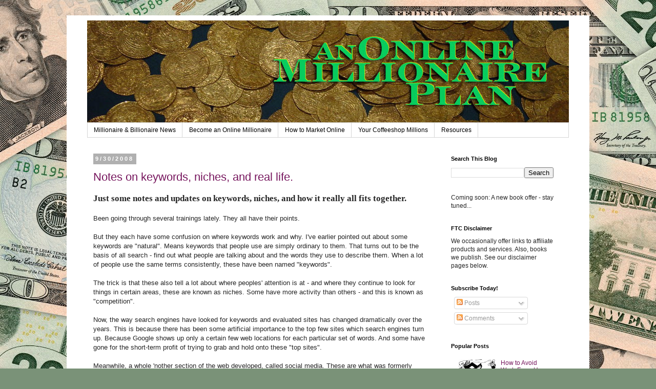

--- FILE ---
content_type: text/html; charset=UTF-8
request_url: https://blog.onlinemillionaireplan.com/2008/09/notes-on-keywords-niches-and-real-life.html
body_size: 20348
content:
<!DOCTYPE html>
<html class='v2' dir='ltr' lang='en'>
<head>
<link href='https://www.blogger.com/static/v1/widgets/335934321-css_bundle_v2.css' rel='stylesheet' type='text/css'/>
<meta content='width=1100' name='viewport'/>
<meta content='text/html; charset=UTF-8' http-equiv='Content-Type'/>
<meta content='blogger' name='generator'/>
<link href='https://blog.onlinemillionaireplan.com/favicon.ico' rel='icon' type='image/x-icon'/>
<link href='http://blog.onlinemillionaireplan.com/2008/09/notes-on-keywords-niches-and-real-life.html' rel='canonical'/>
<link rel="alternate" type="application/atom+xml" title="Become an Online Millionaire - Atom" href="https://blog.onlinemillionaireplan.com/feeds/posts/default" />
<link rel="alternate" type="application/rss+xml" title="Become an Online Millionaire - RSS" href="https://blog.onlinemillionaireplan.com/feeds/posts/default?alt=rss" />
<link rel="service.post" type="application/atom+xml" title="Become an Online Millionaire - Atom" href="https://www.blogger.com/feeds/533261534892827049/posts/default" />

<link rel="alternate" type="application/atom+xml" title="Become an Online Millionaire - Atom" href="https://blog.onlinemillionaireplan.com/feeds/2475529270822741694/comments/default" />
<!--Can't find substitution for tag [blog.ieCssRetrofitLinks]-->
<meta content='http://blog.onlinemillionaireplan.com/2008/09/notes-on-keywords-niches-and-real-life.html' property='og:url'/>
<meta content='Notes on keywords, niches, and real life.' property='og:title'/>
<meta content='How to earn extra income online by following your own purpose and helping others.' property='og:description'/>
<title>Become an Online Millionaire: Notes on keywords, niches, and real life.</title>
<style id='page-skin-1' type='text/css'><!--
/*
-----------------------------------------------
Blogger Template Style
Name:     Simple
Designer: Blogger
URL:      www.blogger.com
----------------------------------------------- */
/* Content
----------------------------------------------- */
body {
font: normal normal 12px 'Trebuchet MS', Trebuchet, Verdana, sans-serif;
color: #262626;
background: #7a9278 url(//themes.googleusercontent.com/image?id=1gpfxP2nJtSLbi1pGZBQbXIJk2RKaSqJJBB2VgXo5Mr0TKJU8zVWh9a0HdVouyWRIHRtB) repeat scroll top center /* Credit: jangeltun (http://www.istockphoto.com/googleimages.php?id=8126402&platform=blogger) */;
padding: 0 0 0 0;
}
html body .region-inner {
min-width: 0;
max-width: 100%;
width: auto;
}
h2 {
font-size: 22px;
}
a:link {
text-decoration:none;
color: #76155d;
}
a:visited {
text-decoration:none;
color: #727272;
}
a:hover {
text-decoration:underline;
color: #ff13ae;
}
.body-fauxcolumn-outer .fauxcolumn-inner {
background: transparent none repeat scroll top left;
_background-image: none;
}
.body-fauxcolumn-outer .cap-top {
position: absolute;
z-index: 1;
height: 400px;
width: 100%;
}
.body-fauxcolumn-outer .cap-top .cap-left {
width: 100%;
background: transparent none repeat-x scroll top left;
_background-image: none;
}
.content-outer {
-moz-box-shadow: 0 0 0 rgba(0, 0, 0, .15);
-webkit-box-shadow: 0 0 0 rgba(0, 0, 0, .15);
-goog-ms-box-shadow: 0 0 0 #333333;
box-shadow: 0 0 0 rgba(0, 0, 0, .15);
margin-bottom: 1px;
}
.content-inner {
padding: 10px 40px;
}
.content-inner {
background-color: #ffffff;
}
/* Header
----------------------------------------------- */
.header-outer {
background: transparent none repeat-x scroll 0 -400px;
_background-image: none;
}
.Header h1 {
font: normal normal 40px 'Trebuchet MS',Trebuchet,Verdana,sans-serif;
color: #000000;
text-shadow: 0 0 0 rgba(0, 0, 0, .2);
}
.Header h1 a {
color: #000000;
}
.Header .description {
font-size: 18px;
color: #000000;
}
.header-inner .Header .titlewrapper {
padding: 22px 0;
}
.header-inner .Header .descriptionwrapper {
padding: 0 0;
}
/* Tabs
----------------------------------------------- */
.tabs-inner .section:first-child {
border-top: 0 solid #d5d5d5;
}
.tabs-inner .section:first-child ul {
margin-top: -1px;
border-top: 1px solid #d5d5d5;
border-left: 1px solid #d5d5d5;
border-right: 1px solid #d5d5d5;
}
.tabs-inner .widget ul {
background: transparent none repeat-x scroll 0 -800px;
_background-image: none;
border-bottom: 1px solid #d5d5d5;
margin-top: 0;
margin-left: -30px;
margin-right: -30px;
}
.tabs-inner .widget li a {
display: inline-block;
padding: .6em 1em;
font: normal normal 12px 'Trebuchet MS', Trebuchet, Verdana, sans-serif;
color: #000000;
border-left: 1px solid #ffffff;
border-right: 1px solid #d5d5d5;
}
.tabs-inner .widget li:first-child a {
border-left: none;
}
.tabs-inner .widget li.selected a, .tabs-inner .widget li a:hover {
color: #000000;
background-color: #e7e7e7;
text-decoration: none;
}
/* Columns
----------------------------------------------- */
.main-outer {
border-top: 0 solid transparent;
}
.fauxcolumn-left-outer .fauxcolumn-inner {
border-right: 1px solid transparent;
}
.fauxcolumn-right-outer .fauxcolumn-inner {
border-left: 1px solid transparent;
}
/* Headings
----------------------------------------------- */
div.widget > h2,
div.widget h2.title {
margin: 0 0 1em 0;
font: normal bold 11px 'Trebuchet MS',Trebuchet,Verdana,sans-serif;
color: #000000;
}
/* Widgets
----------------------------------------------- */
.widget .zippy {
color: #898989;
text-shadow: 2px 2px 1px rgba(0, 0, 0, .1);
}
.widget .popular-posts ul {
list-style: none;
}
/* Posts
----------------------------------------------- */
h2.date-header {
font: normal bold 11px Arial, Tahoma, Helvetica, FreeSans, sans-serif;
}
.date-header span {
background-color: #b0b0b0;
color: #ffffff;
padding: 0.4em;
letter-spacing: 3px;
margin: inherit;
}
.main-inner {
padding-top: 35px;
padding-bottom: 65px;
}
.main-inner .column-center-inner {
padding: 0 0;
}
.main-inner .column-center-inner .section {
margin: 0 1em;
}
.post {
margin: 0 0 45px 0;
}
h3.post-title, .comments h4 {
font: normal normal 22px 'Trebuchet MS',Trebuchet,Verdana,sans-serif;
margin: .75em 0 0;
}
.post-body {
font-size: 110%;
line-height: 1.4;
position: relative;
}
.post-body img, .post-body .tr-caption-container, .Profile img, .Image img,
.BlogList .item-thumbnail img {
padding: 2px;
background: #ffffff;
border: 1px solid #e7e7e7;
-moz-box-shadow: 1px 1px 5px rgba(0, 0, 0, .1);
-webkit-box-shadow: 1px 1px 5px rgba(0, 0, 0, .1);
box-shadow: 1px 1px 5px rgba(0, 0, 0, .1);
}
.post-body img, .post-body .tr-caption-container {
padding: 5px;
}
.post-body .tr-caption-container {
color: #262626;
}
.post-body .tr-caption-container img {
padding: 0;
background: transparent;
border: none;
-moz-box-shadow: 0 0 0 rgba(0, 0, 0, .1);
-webkit-box-shadow: 0 0 0 rgba(0, 0, 0, .1);
box-shadow: 0 0 0 rgba(0, 0, 0, .1);
}
.post-header {
margin: 0 0 1.5em;
line-height: 1.6;
font-size: 90%;
}
.post-footer {
margin: 20px -2px 0;
padding: 5px 10px;
color: #262626;
background-color: #e7e7e7;
border-bottom: 1px solid #e7e7e7;
line-height: 1.6;
font-size: 90%;
}
#comments .comment-author {
padding-top: 1.5em;
border-top: 1px solid transparent;
background-position: 0 1.5em;
}
#comments .comment-author:first-child {
padding-top: 0;
border-top: none;
}
.avatar-image-container {
margin: .2em 0 0;
}
#comments .avatar-image-container img {
border: 1px solid #e7e7e7;
}
/* Comments
----------------------------------------------- */
.comments .comments-content .icon.blog-author {
background-repeat: no-repeat;
background-image: url([data-uri]);
}
.comments .comments-content .loadmore a {
border-top: 1px solid #898989;
border-bottom: 1px solid #898989;
}
.comments .comment-thread.inline-thread {
background-color: #e7e7e7;
}
.comments .continue {
border-top: 2px solid #898989;
}
/* Accents
---------------------------------------------- */
.section-columns td.columns-cell {
border-left: 1px solid transparent;
}
.blog-pager {
background: transparent url(//www.blogblog.com/1kt/simple/paging_dot.png) repeat-x scroll top center;
}
.blog-pager-older-link, .home-link,
.blog-pager-newer-link {
background-color: #ffffff;
padding: 5px;
}
.footer-outer {
border-top: 1px dashed #bbbbbb;
}
/* Mobile
----------------------------------------------- */
body.mobile  {
background-size: auto;
}
.mobile .body-fauxcolumn-outer {
background: transparent none repeat scroll top left;
}
.mobile .body-fauxcolumn-outer .cap-top {
background-size: 100% auto;
}
.mobile .content-outer {
-webkit-box-shadow: 0 0 3px rgba(0, 0, 0, .15);
box-shadow: 0 0 3px rgba(0, 0, 0, .15);
}
.mobile .tabs-inner .widget ul {
margin-left: 0;
margin-right: 0;
}
.mobile .post {
margin: 0;
}
.mobile .main-inner .column-center-inner .section {
margin: 0;
}
.mobile .date-header span {
padding: 0.1em 10px;
margin: 0 -10px;
}
.mobile h3.post-title {
margin: 0;
}
.mobile .blog-pager {
background: transparent none no-repeat scroll top center;
}
.mobile .footer-outer {
border-top: none;
}
.mobile .main-inner, .mobile .footer-inner {
background-color: #ffffff;
}
.mobile-index-contents {
color: #262626;
}
.mobile-link-button {
background-color: #76155d;
}
.mobile-link-button a:link, .mobile-link-button a:visited {
color: #ffffff;
}
.mobile .tabs-inner .section:first-child {
border-top: none;
}
.mobile .tabs-inner .PageList .widget-content {
background-color: #e7e7e7;
color: #000000;
border-top: 1px solid #d5d5d5;
border-bottom: 1px solid #d5d5d5;
}
.mobile .tabs-inner .PageList .widget-content .pagelist-arrow {
border-left: 1px solid #d5d5d5;
}

--></style>
<style id='template-skin-1' type='text/css'><!--
body {
min-width: 1020px;
}
.content-outer, .content-fauxcolumn-outer, .region-inner {
min-width: 1020px;
max-width: 1020px;
_width: 1020px;
}
.main-inner .columns {
padding-left: 0px;
padding-right: 260px;
}
.main-inner .fauxcolumn-center-outer {
left: 0px;
right: 260px;
/* IE6 does not respect left and right together */
_width: expression(this.parentNode.offsetWidth -
parseInt("0px") -
parseInt("260px") + 'px');
}
.main-inner .fauxcolumn-left-outer {
width: 0px;
}
.main-inner .fauxcolumn-right-outer {
width: 260px;
}
.main-inner .column-left-outer {
width: 0px;
right: 100%;
margin-left: -0px;
}
.main-inner .column-right-outer {
width: 260px;
margin-right: -260px;
}
#layout {
min-width: 0;
}
#layout .content-outer {
min-width: 0;
width: 800px;
}
#layout .region-inner {
min-width: 0;
width: auto;
}
body#layout div.add_widget {
padding: 8px;
}
body#layout div.add_widget a {
margin-left: 32px;
}
--></style>
<style>
    body {background-image:url(\/\/themes.googleusercontent.com\/image?id=1gpfxP2nJtSLbi1pGZBQbXIJk2RKaSqJJBB2VgXo5Mr0TKJU8zVWh9a0HdVouyWRIHRtB);}
    
@media (max-width: 200px) { body {background-image:url(\/\/themes.googleusercontent.com\/image?id=1gpfxP2nJtSLbi1pGZBQbXIJk2RKaSqJJBB2VgXo5Mr0TKJU8zVWh9a0HdVouyWRIHRtB&options=w200);}}
@media (max-width: 400px) and (min-width: 201px) { body {background-image:url(\/\/themes.googleusercontent.com\/image?id=1gpfxP2nJtSLbi1pGZBQbXIJk2RKaSqJJBB2VgXo5Mr0TKJU8zVWh9a0HdVouyWRIHRtB&options=w400);}}
@media (max-width: 800px) and (min-width: 401px) { body {background-image:url(\/\/themes.googleusercontent.com\/image?id=1gpfxP2nJtSLbi1pGZBQbXIJk2RKaSqJJBB2VgXo5Mr0TKJU8zVWh9a0HdVouyWRIHRtB&options=w800);}}
@media (max-width: 1200px) and (min-width: 801px) { body {background-image:url(\/\/themes.googleusercontent.com\/image?id=1gpfxP2nJtSLbi1pGZBQbXIJk2RKaSqJJBB2VgXo5Mr0TKJU8zVWh9a0HdVouyWRIHRtB&options=w1200);}}
/* Last tag covers anything over one higher than the previous max-size cap. */
@media (min-width: 1201px) { body {background-image:url(\/\/themes.googleusercontent.com\/image?id=1gpfxP2nJtSLbi1pGZBQbXIJk2RKaSqJJBB2VgXo5Mr0TKJU8zVWh9a0HdVouyWRIHRtB&options=w1600);}}
  </style>
<script type='text/javascript'>
        (function(i,s,o,g,r,a,m){i['GoogleAnalyticsObject']=r;i[r]=i[r]||function(){
        (i[r].q=i[r].q||[]).push(arguments)},i[r].l=1*new Date();a=s.createElement(o),
        m=s.getElementsByTagName(o)[0];a.async=1;a.src=g;m.parentNode.insertBefore(a,m)
        })(window,document,'script','https://www.google-analytics.com/analytics.js','ga');
        ga('create', 'UA-11155885-5', 'auto', 'blogger');
        ga('blogger.send', 'pageview');
      </script>
<link href='https://www.blogger.com/dyn-css/authorization.css?targetBlogID=533261534892827049&amp;zx=5d63ef2e-e259-4eb1-b694-a240dd71cca4' media='none' onload='if(media!=&#39;all&#39;)media=&#39;all&#39;' rel='stylesheet'/><noscript><link href='https://www.blogger.com/dyn-css/authorization.css?targetBlogID=533261534892827049&amp;zx=5d63ef2e-e259-4eb1-b694-a240dd71cca4' rel='stylesheet'/></noscript>
<meta name='google-adsense-platform-account' content='ca-host-pub-1556223355139109'/>
<meta name='google-adsense-platform-domain' content='blogspot.com'/>

</head>
<body class='loading variant-simplysimple'>
<div class='navbar no-items section' id='navbar' name='Navbar'>
</div>
<div class='body-fauxcolumns'>
<div class='fauxcolumn-outer body-fauxcolumn-outer'>
<div class='cap-top'>
<div class='cap-left'></div>
<div class='cap-right'></div>
</div>
<div class='fauxborder-left'>
<div class='fauxborder-right'></div>
<div class='fauxcolumn-inner'>
</div>
</div>
<div class='cap-bottom'>
<div class='cap-left'></div>
<div class='cap-right'></div>
</div>
</div>
</div>
<div class='content'>
<div class='content-fauxcolumns'>
<div class='fauxcolumn-outer content-fauxcolumn-outer'>
<div class='cap-top'>
<div class='cap-left'></div>
<div class='cap-right'></div>
</div>
<div class='fauxborder-left'>
<div class='fauxborder-right'></div>
<div class='fauxcolumn-inner'>
</div>
</div>
<div class='cap-bottom'>
<div class='cap-left'></div>
<div class='cap-right'></div>
</div>
</div>
</div>
<div class='content-outer'>
<div class='content-cap-top cap-top'>
<div class='cap-left'></div>
<div class='cap-right'></div>
</div>
<div class='fauxborder-left content-fauxborder-left'>
<div class='fauxborder-right content-fauxborder-right'></div>
<div class='content-inner'>
<header>
<div class='header-outer'>
<div class='header-cap-top cap-top'>
<div class='cap-left'></div>
<div class='cap-right'></div>
</div>
<div class='fauxborder-left header-fauxborder-left'>
<div class='fauxborder-right header-fauxborder-right'></div>
<div class='region-inner header-inner'>
<div class='header section' id='header' name='Header'><div class='widget Header' data-version='1' id='Header1'>
<div id='header-inner'>
<a href='https://blog.onlinemillionaireplan.com/' style='display: block'>
<img alt="Become an Online Millionaire" height="200px; " id="Header1_headerimg" src="https://lh3.googleusercontent.com/blogger_img_proxy/AEn0k_uCD4xf7t9Nw-fXKFGdumHONVDy7qVqjEufZttLxdrSBfh2oo_U6xDk9G-E_pG17ivEQ22kKABONjKUwBg7Pp29Rrm8jbRCfYH67KkTC-Og1m9KiL-OB9Koxl-tos7VRjbonGXm4e-3NZ9QoXQ6PJfs=s0-d" style="display: block" width="940px; ">
</a>
</div>
</div></div>
</div>
</div>
<div class='header-cap-bottom cap-bottom'>
<div class='cap-left'></div>
<div class='cap-right'></div>
</div>
</div>
</header>
<div class='tabs-outer'>
<div class='tabs-cap-top cap-top'>
<div class='cap-left'></div>
<div class='cap-right'></div>
</div>
<div class='fauxborder-left tabs-fauxborder-left'>
<div class='fauxborder-right tabs-fauxborder-right'></div>
<div class='region-inner tabs-inner'>
<div class='tabs section' id='crosscol' name='Cross-Column'><div class='widget LinkList' data-version='1' id='LinkList1'>
<div class='widget-content'>
<ul>
<li><a href='http://howtobeabillionairenews.onlinemillionaireplan.com/'>Millionaire & Billionaire News</a></li>
<li><a href='http://onlinesecretsreview.onlinemillionaireplan.com/'>Become an Online Millionaire</a></li>
<li><a href='http://onlinesecretsreview.onlinemillionaireplan.com/'>How to Market Online</a></li>
<li><a href='http://coffeeshopmillionaire.onlinemillionaireplan.com/'>Your Coffeeshop Millions</a></li>
<li><a href='http://onlinesecretsreview.onlinemillionaireplan.com/p/books-courses-and-material.html'>Resources</a></li>
</ul>
<div class='clear'></div>
</div>
</div></div>
<div class='tabs no-items section' id='crosscol-overflow' name='Cross-Column 2'></div>
</div>
</div>
<div class='tabs-cap-bottom cap-bottom'>
<div class='cap-left'></div>
<div class='cap-right'></div>
</div>
</div>
<div class='main-outer'>
<div class='main-cap-top cap-top'>
<div class='cap-left'></div>
<div class='cap-right'></div>
</div>
<div class='fauxborder-left main-fauxborder-left'>
<div class='fauxborder-right main-fauxborder-right'></div>
<div class='region-inner main-inner'>
<div class='columns fauxcolumns'>
<div class='fauxcolumn-outer fauxcolumn-center-outer'>
<div class='cap-top'>
<div class='cap-left'></div>
<div class='cap-right'></div>
</div>
<div class='fauxborder-left'>
<div class='fauxborder-right'></div>
<div class='fauxcolumn-inner'>
</div>
</div>
<div class='cap-bottom'>
<div class='cap-left'></div>
<div class='cap-right'></div>
</div>
</div>
<div class='fauxcolumn-outer fauxcolumn-left-outer'>
<div class='cap-top'>
<div class='cap-left'></div>
<div class='cap-right'></div>
</div>
<div class='fauxborder-left'>
<div class='fauxborder-right'></div>
<div class='fauxcolumn-inner'>
</div>
</div>
<div class='cap-bottom'>
<div class='cap-left'></div>
<div class='cap-right'></div>
</div>
</div>
<div class='fauxcolumn-outer fauxcolumn-right-outer'>
<div class='cap-top'>
<div class='cap-left'></div>
<div class='cap-right'></div>
</div>
<div class='fauxborder-left'>
<div class='fauxborder-right'></div>
<div class='fauxcolumn-inner'>
</div>
</div>
<div class='cap-bottom'>
<div class='cap-left'></div>
<div class='cap-right'></div>
</div>
</div>
<!-- corrects IE6 width calculation -->
<div class='columns-inner'>
<div class='column-center-outer'>
<div class='column-center-inner'>
<div class='main section' id='main' name='Main'><div class='widget Blog' data-version='1' id='Blog1'>
<div class='blog-posts hfeed'>

          <div class="date-outer">
        
<h2 class='date-header'><span>9/30/2008</span></h2>

          <div class="date-posts">
        
<div class='post-outer'>
<div class='post hentry uncustomized-post-template' itemprop='blogPost' itemscope='itemscope' itemtype='http://schema.org/BlogPosting'>
<meta content='533261534892827049' itemprop='blogId'/>
<meta content='2475529270822741694' itemprop='postId'/>
<a name='2475529270822741694'></a>
<h3 class='post-title entry-title' itemprop='name'>
<a href='http://onlinemillionaireplan.com'>Notes on keywords, niches, and real life.</a>
</h3>
<div class='post-header'>
<div class='post-header-line-1'></div>
</div>
<div class='post-body entry-content' id='post-body-2475529270822741694' itemprop='description articleBody'>
<span style="font-size:130%;"><span style="font-weight: bold;font-family:verdana;" >Just some notes and updates on keywords, niches, and how it really all fits together.</span></span><br /><br />Been going through several trainings lately. They all have their points.<br /><br />But they each have some confusion on where keywords work and why. I've earlier pointed out about some keywords are "natural". Means keywords that people use are simply ordinary to them. That turns out to be the basis of all search - find out what people are talking about and the words they use to describe them. When a lot of people use the same terms consistently, these have been named "keywords".<br /><br />The trick is that these also tell a lot about where peoples' attention is at - and where they continue to look for things in certain areas, these are known as niches. Some have more activity than others - and this is known as "competition".<br /><br />Now, the way search engines have looked for keywords and evaluated sites has changed dramatically over the years. This is because there has been some artificial importance to the top few sites which search engines turn up. Because Google shows up only a certain few web locations for each particular set of words. And some have gone for the short-term profit of trying to grab and hold onto these "top sites".<br /><br />Meanwhile, a whole 'nother section of the web developed, called social media. These are what was formerly known as "communities" and they still are - it's just that social aspects have been high-lighted with new technology and people have de-centralized and more loosely-connected themselves.<br /><br />While search engines have always simply tried to group and serve up what is really important to the Internet - they are now looking to the social media to point their way. This is seemingly a very good rating system which is almost impossible to spam - so you get routinely great content. So these are now what the search engines serve up as tops.<br /><br />This comes back to keywords, because - again - real keyword use is natural and organic to the traffic that uses them.<br /><br />Now, where this goes off the rails is people thinking that keywords and niches are the same things. True, niches have words and a keyword phrase might also be a niche.<br /><br />But there are differences - niches really can't be "dominated". They are constantly moving targets. (I really dislike that word - almost as bad a "manifesto" - they both have some negative emotive content...)<br /><br />Ok, so you can hit that moving target here and there, but you can't ride it like a bull, even for 8 seconds. It just moves too fast.<br /><br />Buuut - you can keep pages in top search engine positions for "long-tail" keywords. Those are like Chris Anderson's "Long Tail" of marketing - where very precise mini-niches have almost vertical markets and change very little.<br /><br />Jack Humphrey has built most of his work on this exact point - becoming an authority in these niches and then monetizing from that vantage.<br /><br />You essentially create a volume of work which is all great content and develop trust with all these niche denizens. And they start looking to you as a dependable resource and trust your data. As you do, they will also click through on what you offer. And that's where you get your funding - because you either then provide them good content or get paid a commission for having a link on your site where people who trust you will click through and by their products.<br /><br />OK?<br /><br />Now, here is the simple point that people get waaay wrong: Niches aren't keywords.  No, duh?<br /><br />Niches have lots of competing pages for the same basic terms. Because a lot of people are talking about the same stuff and search engines have difficulty discerning which one is more important than others. Search engines are basically linear.<br /><br />In social media, you don't have that problem, because all your content is referred by your "friends" (people you trust as authorities) and you don't really have to search for much. And meanwhile, most of these social media sites  acquire some sort of search capacity as they grow. Primitive search, but it's useful.<br /><br />But search engines are necessary part of life right now. They allow you to bridge between niches. You can keep track of related niches this way - or find out about something which is of interest to you, but isn't perhaps all that popular in the niches you are interested in.<br /><br />So - in marketing (working at getting paid for offering solutions to people you don't particularly know) we want some tools to enable us to get our pages up on search engines and keep your pages up in the prime categories and so people can find your stuff - and then pay you for your work.<br /><br /><span style="font-weight: bold;font-family:verdana;" >All long-tail keywords aren't the same.<br /><br /></span>Niches are high volume traffic. Plenty of demand, plenty of supply.<br /><br />Long-tail niches have much less demand, much more focused supply.<br /><span style="font-weight: bold;font-family:verdana;" ></span><br />What you are after is to optimize your pages for the search engines - so that they will see your pages and say they are important.<br /><br />Right now (and things are constantly changing) all you need are<br /><ol><li>you keyword phrase in your page title</li><li>your keyword phrase in your headings</li><li>that keyword phrase in your incoming links</li><li>and the data on your page defines what you are talking about - your topic theme. (If you want more data on this last, look up LSI - Latent Semantic Indexing)<br /></li></ol>Other than that, you want fresh original content - which the social media discover and talk about. (I could go on at length about inspiration and how to improve on this - but see my other sites and blogs for this, as least for now...)<br /><br />Here's the main point I wanted to talk to you about today:<br /><br />How do you figure out what keywords to use to put in those headers and so forth?<br /><br />You can't go by any "magic number" per se. There isn't a certain number which is big enough to go after, or competition which is small enough.<br /><br />You can look in Google for certain keywords and find how many pages have that keyword phrase (put the entire phrase in "quotes") compared to how many pages have all those words  - or most of them - on that page somewhere.  This gives you a rough idea of your <span style="font-style: italic;">actual</span> competition, different as the wheat from the chaff that surrounds it while it grows. You are harvesting here.<br /><br />And if you have those four points in above, this will usually do the trick.<br /><br />But what about those main niches - you'd think there would be more marketing possible when there are a lot more traffic?!<br /><br />True enough. The trick is in what we've already covered: lots of disoriented traffic. Search engines have a hard time with their millions of pages in serving up the right ones.<br /><br />Here's two tools you can use:<br /><br />1. Go small first, and then build your foundation so that you can reach the sky. And it's about that much work as well. Grab a sub-niche by providing good content and optimizing it for search engines (called SEO, btw). Then grab the niche next to that. [Ex: border collie training videos, miniature collie training videos, miniature collie training DVDs, border collie training DVDs, etc.]<br /><br />That's going to take some regular work, but practically, it is one of the best ways to start.<br /><br />2. Find areas where there is high demand, low supply. One author (<span style=";font-family:Arial,Helvetica,sans-serif;font-size:100%;"  ><span style="font-family:georgia;">Sumantra Roy - </span></span><span style=";font-family:Arial;font-size:100%;"  ><a href="http://www.1stsearchranking.com/?5179" style="color: blue; text-decoration: underline;">http://www.1stSearchRanking.com</a></span>) figured out a formula for comparing the numbers of requests for data against the number of actual pages across different search engines (they all use different algorithms and get different numbers of pages for the same terms). He called this "KEI" or Keyword Efficiency Index (or something like that - I'm writing faster than I can research right now...)<br /><br />Some paid services such as Wordtracker are built specifically on this one feature - although they've expanded their offerings as they've been successful.<br /><br />And this was what through me off this area for a long time, since I didn't know that a person could "roll your own" KEI. You can do this if you get a tool which  will tell you the amount searches and the amount of pages on various search engines. One tool I found to do this is called "Niche Keyword Buzz". (And this company makes a lot of other free and useful little tools as well...)<br /><br />This tool actually uses the free Wordtracker keyword service and gets the words you are interested in, then goes to Google, Yahoo, and MSN to tell you what the competition is.<br /><br />You probably already know about Google's Adword KeywordExternalTool - which can give you a set of words which are related to the words you are searching for.  And you can save that list of words as a text list.<br /><br />Take that keyword list and plug it into Niche Keyword Buzz (or similar tool) and then run the results. Now, export this to a CSV and open it in OpenOffice (or Excel) and then add a column which does the calculations I laid out above.<br /><br />Once you get the results (you may need to multiply that result by 1000 to get it out of decimal-land), then you can see that certain of these long-tail keywords have high demand, but relatively few pages. (Obviously, this needs some work - and your mileage may vary...)<br /><br />But that's the point. You spend your time on niches that have a lot of traffic, but are under-served. You don't spend hours on content that gets buried by the search engines - or nobody is looking for.  That is your main key to success in this area.  Figure out your own KEI or hire WordTracker to do it for you. And there are other services out there.<br /><br />And there you have it - my two cents. I'll keep working on this as I can and let you know, but I haven't posted here for awhile and thought you deserved it. ;)<br /><br />- - - -<br />update (some hours later)<br /><br />Above tool isn't heavy duty. It times out and has connection errors if you push it too hard. Nice start, though.<br /><br />And found this definition for KEI:<br /><span style="color: rgb(1, 108, 40);"><span style="color: rgb(1, 108, 40);"><span style="color: rgb(205, 44, 0);"><span style="color: rgb(22, 2, 99);"><span style="color: rgb(22, 2, 99);"><span style="color: rgb(1, 108, 40);"><span style="color: rgb(1, 108, 40);"><span style="color: rgb(1, 108, 40);"><span style="color: rgb(1, 108, 40);">The Keyword Effectiveness Index (KEI) is the square of the popularity of a keyword multiplied by 1000 and divided by the number of sites which appear in search engines for that keyword. It is invented to measure which keywords are worth optimizing your site for and used by Search Engine Optimizers (SEO). The higher the KEI, better the keyword.<br /><span style="color: rgb(1, 108, 40);">In this case we took the Overture popularity count of a keyword and the number of sites which appear in Google for that keyword. Other counts and other search engines will give another outcome.<br /></span></span></span></span></span></span></span></span></span></span><br />Note that Overture isn't even able to be accessed these days (and was nearly a couple years out of date), so the above tool on that site returns nothing every time. WordTracker and others have developed workarounds.<br /><br />Wish I could have one site with all this data, rather than having to scrape it...<br /><br />- - - -<br /><br />Further, a discussion about using WordTracker from <a href="http://www.buildwebsite4u.com/building/keywords.shtml">http://www.buildwebsite4u.com/building/keywords.shtml</a><br /><span style="font-style: italic;">"Write down the most profitable keywords (KEI > 10) along with their attributes, click the link at the bottom of the page to try again, clear the basket and type in your next keyword. You may repeat it as many times as you need to analyze all related keywords. </span> <p style="font-style: italic;"><b>Note:</b> </p><ul style="font-style: italic;"><li>WordTracker assigns high KEI to words with low <b>Count</b> and very low (or zero) <b>Competing</b>. Don't target these keywords. What good would it do for you to rank high for these words if no one ever searches for them? Select words with high <b>Count</b> (not less than 100)."</li></ul>- - - -<br />And a discussion of <a href="http://tinyurl.com/4j2nub">KEI and its pitfalls is here</a>.<br /><br />- - - -<br />Found a free (47Mb download) tool called Rank Checker, which seems like it's set to do the job I need (and then some). Still evaluating - get it at <a href="http://www.link-assistant.com/">http://www.link-assistant.com</a><br /><br /><span style="font-weight: bold;font-family:verdana;" >Now a point I may not have made clear in the above:</span><br /><br />You are looking for <span style="font-weight: bold;">popular phrases</span>. Simply. But you don't start and end with good KEI keywords. It's probably more the start of what you do, then more research, and then the end of that research.<br /><br />You want to get a smart niche where there is high demand, low supply. But then you check into that niche fully to make sure you can generate content for it and that you can actually monetize it and get something from it. Lots of traffic, but no buyers - well, that's a poorly-run non-profit site that can't even keep itself afloat.<br /><br />Once you know your niche is something that you're interested in, something you can generate tons of content for, and an area which has buyers and does exchange money - at that point you can then start finding the keywords you need to use to generate that content.<br /><br />Now, here's the interesting point: as you set up these keywords, and optimize each page, you'll find yourself ranking for other keywords that you didn't even particularly target. Remember that "in quotes" tool above? That tells you what your actual competition is. But as search engines aren't all that specific, they are also awarding you top spots for keywords you didn't really target. So, as long as you keep optimizing your pages you will actually take on the competition in areas you weren't even targeting.<br /><br />Like "dog training". Too much competition. But - you can make lots of contents for "training chiuhuahua dogs", "training boxer dogs", "training collie dogs", etc. As you keep building up all these sets of pages, videos, and podcasts for longer-tail keyword phrases, you site actually moves you up the rankings on "dog training" and also "dog" and "training".<br /><br />Nice to know.<br /><br />- - - -<br />Update: 1/10<br />This from adyacker.com:<br /><blockquote>Try to choose words with a KEI score above 3 whenever possible, and also make sure that term has a decent amount of daily searches. Even if the term only has 400 daily searches, you&#8217;ll be able to drive much more traffic with a KEI score of 3, than a phrase with 1000 searches and a KEI score of .18.<br /></blockquote>Now I took another version of the "Buzz" tool above (called Matt's Free Keyword Tool) and used it to query wordtracker and get the data. It got down to about 88 keywords out of 100 before it "lost connection" (meaning that tool was done for the day as Google and the other SE's had called it quits for that logon - so I can run this once every 24 hours?).<br /><br />I cut out all the data which was missing slots (like nothing from Google, for ex.) and save the data to CSV format.<br /><br />Opening this up in Open Office, I then entered the KEI formula above into an empty column and got some fascinating results. You just don't see this stuff by looking casually at the numbers of competition and searches. And you can't get this data unless you have a program which will query the searches and match them up with the competition - and then you can calculate their actual worth.<br /><br />My problem was being stuck in a keyword "Self Help" which I knew to have lots of traffic. But variations of this didn't get me anywhere, since most programs only give you another word tacked on. The KEI of these variations got me nowhere. Now, when I started using various synonyms for the benefits people got out of self help, I started getting amazing results.<br /><br />Look up health, success, wealth, happiness, achievement - just for starters. Lots of traffic, tons of long-tail niches, many with decent daily searches, but few competing pages.<br /><br />I took success for one such search through the "Buzz/Matt's" tool and got 33 usable high-traffic (30 or better daily hits) and a KEI over 3.  Some were fairly tight niches, where off-hand I could only write maybe one article without some research - but when I see that "key success factors for hotel web sites" has 119 searches daily and a KEI of over 54,000 - you know I could set some time aside for that!<br /><br />Now, I'd then take these hot KEI-proven keywords and then run them in some sort of competition checker, or just look them up on Google and use my SEO Firefox plug-in to see the data right off. (all in title, all in link, etc.) And I could then study up these guys to see what they are talking about and how they are presenting themselves to see how I would set up my pages and presentation to out-create them.<br /><br />Social media just with those keywords would take over top spots, but I'd also then set the back up pages so that there is something for them to post to.<br /><br />Previously, I said to make mini-webs and have your social media posts point to them. Here's the new "social media full court press":<br /><ol><li>Write articles - six versions of the same thing - with the same keywords. Post the best one to your blog and the others to the top 5 article directories.<br /></li><li>Podcast the best version and post it to archive.org</li><li>Create a powerpoint and post to Slideshare.com</li><li>Link the podcast to the powerpoint and create a slidecast on Slideshare.com</li><li>Create a video from this same data and submit it via TubeMogul.com</li><li>Create a Squidoo lens when these articles go live and link everything through that lens.</li><li>Social post everything through OnlyWire as you create it (don't try to post all of these the same day - you could get your account pulled for spamming.)</li><li>Everything points to your original blog post - but now create a mini-blog summary and put it on Blogger and/or other free blog.</li><li>Update your original blog post with links to this other data.</li></ol>And sure, this is a lot of work. But you are getting most of the above-the-fold positions in Google. So you should also be able to monetize this traffic meanwhile.<br /><br />Now, back to Campbell, who got me started on this (and I only put it aside until I solved a non-Wordtracker solution, as outlined above) - he said to then find an affiliate product which you can sell which matches those keywords. So you then create the sales page first and all this promo would run straight to that sales page - if you are only doing "bum marketing".<br /><br />But... his later stuff says to have this sales page simply linked to your blog page - in a key position so people can find it easily. (Top left...) And meanwhile, create an autoresponder series which supports this keyword and also a giveaway (ethical bribe) so people will opt in for your data.<br /><br />That's the long and short way of monetizing right off the bat. And since we are in this to survive, you have to have some sort of way to monetize as you go. Every link on a page needs to monetize in some fashion - either as a (cloaked) affiliate link or to a direct product you sell. (Or simply have a donate page.)<br /><br />Putting these links on a blog page builds your trust with them until they are willing to clickthrough on one of your links (or simply give you money in appreciation).<br /><br />- - - -<br /><br /><span style="font-weight: bold;">Now, let's review our keyword data:</span><br /><br /><ol><li>Paid route is through WordTracker to find popular keywords which have low competition.</li><li>You want niches which  have decent traffic and but are poorly served, or the pages which do serve them are poorly optimized (most are). KEY POINT and PURPOSE.<br /></li><li>Unpaid route is getting a tool like Rank Tracker to find your keywords and do the KEI on them. Alternates are the "Buzz/Matt's" tools above, and then doing your own KEI through a spreadsheet (if you have lots of time spread over short periods daily). (But I would recommend you download one of these and try out what I just outlined above to get your hands really dirty in what makes KEI so important.)</li><li>Get your niches and then do your full research on these to see what the supply has been offering and how you can create better stuff.</li><li>Find some products you can sell to that niche.</li><li>Pick the most likely niche and start marketing to it via social media submissions (this assumes you have a WordPress or similar blog on your own site - so they can arrive there).</li><li>Set up your backend to be able to deliver to this traffic as it starts converting. </li><li>Meanwhile, keep promoting to that niche until you have several blog posts and lots of videos, etc. about that particular keyword phrase - essentially when you've taken the bulk of the top search engine spots. </li><li>Then take your next niche keyword phrase - which is another variation of the shorter niche keyword phrase you want to really want to take over.</li><li>As you start controlling more and more of these longer phrases, you will start showing up for the shorter phrase.</li></ol>That 10 point step (although the research phase is many steps all in itself) really summarizes and boils down the data I've been studying from this over-paid and free training I've been taking lately.<br /><br />One more lesson tomorrow and then I'm done with all this and straight onto real work.<br /><br />Once I do get thoroughly on the way to my Online Millions, then I'll let you take <span style="font-style: italic;">my</span> course.<br /><br />- - - -<br />Update: 10/2/08<br /><br />Cute trick with that KEI tool - Rank Tracker. Unless you buy their pro version ($98) you can't save your work. And you can't copy/paste the results. So you're going to have to hand copy your data. And start over every time. Cute. Wish I had a thumbs down right now... But the program is great otherwise (and it's Java-inherent slowness).
<div style='clear: both;'></div>
</div>
<div class='post-footer'>
<div class='post-footer-line post-footer-line-1'>
<span class='post-author vcard'>
Posted by
<span class='fn' itemprop='author' itemscope='itemscope' itemtype='http://schema.org/Person'>
<meta content='https://www.blogger.com/profile/16109419616754661835' itemprop='url'/>
<a class='g-profile' href='https://www.blogger.com/profile/16109419616754661835' rel='author' title='author profile'>
<span itemprop='name'>robertworstell</span>
</a>
</span>
</span>
<span class='post-timestamp'>
at
<meta content='http://blog.onlinemillionaireplan.com/2008/09/notes-on-keywords-niches-and-real-life.html' itemprop='url'/>
<a class='timestamp-link' href='https://blog.onlinemillionaireplan.com/2008/09/notes-on-keywords-niches-and-real-life.html' rel='bookmark' title='permanent link'><abbr class='published' itemprop='datePublished' title='2008-09-30T20:54:00-05:00'>8:54&#8239;PM</abbr></a>
</span>
<span class='post-comment-link'>
</span>
<span class='post-icons'>
<span class='item-action'>
<a href='https://www.blogger.com/email-post/533261534892827049/2475529270822741694' title='Email Post'>
<img alt='' class='icon-action' height='13' src='https://resources.blogblog.com/img/icon18_email.gif' width='18'/>
</a>
</span>
<span class='item-control blog-admin pid-1602439504'>
<a href='https://www.blogger.com/post-edit.g?blogID=533261534892827049&postID=2475529270822741694&from=pencil' title='Edit Post'>
<img alt='' class='icon-action' height='18' src='https://resources.blogblog.com/img/icon18_edit_allbkg.gif' width='18'/>
</a>
</span>
</span>
<div class='post-share-buttons goog-inline-block'>
<a class='goog-inline-block share-button sb-email' href='https://www.blogger.com/share-post.g?blogID=533261534892827049&postID=2475529270822741694&target=email' target='_blank' title='Email This'><span class='share-button-link-text'>Email This</span></a><a class='goog-inline-block share-button sb-blog' href='https://www.blogger.com/share-post.g?blogID=533261534892827049&postID=2475529270822741694&target=blog' onclick='window.open(this.href, "_blank", "height=270,width=475"); return false;' target='_blank' title='BlogThis!'><span class='share-button-link-text'>BlogThis!</span></a><a class='goog-inline-block share-button sb-twitter' href='https://www.blogger.com/share-post.g?blogID=533261534892827049&postID=2475529270822741694&target=twitter' target='_blank' title='Share to X'><span class='share-button-link-text'>Share to X</span></a><a class='goog-inline-block share-button sb-facebook' href='https://www.blogger.com/share-post.g?blogID=533261534892827049&postID=2475529270822741694&target=facebook' onclick='window.open(this.href, "_blank", "height=430,width=640"); return false;' target='_blank' title='Share to Facebook'><span class='share-button-link-text'>Share to Facebook</span></a><a class='goog-inline-block share-button sb-pinterest' href='https://www.blogger.com/share-post.g?blogID=533261534892827049&postID=2475529270822741694&target=pinterest' target='_blank' title='Share to Pinterest'><span class='share-button-link-text'>Share to Pinterest</span></a>
</div>
</div>
<div class='post-footer-line post-footer-line-2'>
<span class='post-labels'>
Labels:
<a href='https://blog.onlinemillionaireplan.com/search/label/keyword%20optimization' rel='tag'>keyword optimization</a>,
<a href='https://blog.onlinemillionaireplan.com/search/label/SEO' rel='tag'>SEO</a>,
<a href='https://blog.onlinemillionaireplan.com/search/label/social%20media' rel='tag'>social media</a>
</span>
</div>
<div class='post-footer-line post-footer-line-3'>
<span class='post-location'>
</span>
</div>
</div>
</div>
<div class='comments' id='comments'>
<a name='comments'></a>
<h4>No comments:</h4>
<div id='Blog1_comments-block-wrapper'>
<dl class='avatar-comment-indent' id='comments-block'>
</dl>
</div>
<p class='comment-footer'>
<a href='https://www.blogger.com/comment/fullpage/post/533261534892827049/2475529270822741694' onclick=''>Post a Comment</a>
</p>
</div>
</div>

        </div></div>
      
</div>
<div class='blog-pager' id='blog-pager'>
<span id='blog-pager-newer-link'>
<a class='blog-pager-newer-link' href='https://blog.onlinemillionaireplan.com/2010/02/where-you-can-go-for-latest-hot-news.html' id='Blog1_blog-pager-newer-link' title='Newer Post'>Newer Post</a>
</span>
<span id='blog-pager-older-link'>
<a class='blog-pager-older-link' href='https://blog.onlinemillionaireplan.com/2008/05/new-ideas-about-dip-in-middle-of-your.html' id='Blog1_blog-pager-older-link' title='Older Post'>Older Post</a>
</span>
<a class='home-link' href='https://blog.onlinemillionaireplan.com/'>Home</a>
</div>
<div class='clear'></div>
<div class='post-feeds'>
<div class='feed-links'>
Subscribe to:
<a class='feed-link' href='https://blog.onlinemillionaireplan.com/feeds/2475529270822741694/comments/default' target='_blank' type='application/atom+xml'>Post Comments (Atom)</a>
</div>
</div>
</div></div>
</div>
</div>
<div class='column-left-outer'>
<div class='column-left-inner'>
<aside>
</aside>
</div>
</div>
<div class='column-right-outer'>
<div class='column-right-inner'>
<aside>
<div class='sidebar section' id='sidebar-right-1'><div class='widget BlogSearch' data-version='1' id='BlogSearch1'>
<h2 class='title'>Search This Blog</h2>
<div class='widget-content'>
<div id='BlogSearch1_form'>
<form action='https://blog.onlinemillionaireplan.com/search' class='gsc-search-box' target='_top'>
<table cellpadding='0' cellspacing='0' class='gsc-search-box'>
<tbody>
<tr>
<td class='gsc-input'>
<input autocomplete='off' class='gsc-input' name='q' size='10' title='search' type='text' value=''/>
</td>
<td class='gsc-search-button'>
<input class='gsc-search-button' title='search' type='submit' value='Search'/>
</td>
</tr>
</tbody>
</table>
</form>
</div>
</div>
<div class='clear'></div>
</div><div class='widget HTML' data-version='1' id='HTML1'>
<div class='widget-content'>
Coming soon: A new book offer - stay tuned...
</div>
<div class='clear'></div>
</div><div class='widget HTML' data-version='1' id='HTML2'>
<h2 class='title'>FTC Disclaimer</h2>
<div class='widget-content'>
We occasionally offer links to affiliate products and services. Also, books we publish. See our disclaimer pages below.
</div>
<div class='clear'></div>
</div><div class='widget Subscribe' data-version='1' id='Subscribe1'>
<div style='white-space:nowrap'>
<h2 class='title'>Subscribe Today!</h2>
<div class='widget-content'>
<div class='subscribe-wrapper subscribe-type-POST'>
<div class='subscribe expanded subscribe-type-POST' id='SW_READER_LIST_Subscribe1POST' style='display:none;'>
<div class='top'>
<span class='inner' onclick='return(_SW_toggleReaderList(event, "Subscribe1POST"));'>
<img class='subscribe-dropdown-arrow' src='https://resources.blogblog.com/img/widgets/arrow_dropdown.gif'/>
<img align='absmiddle' alt='' border='0' class='feed-icon' src='https://resources.blogblog.com/img/icon_feed12.png'/>
Posts
</span>
<div class='feed-reader-links'>
<a class='feed-reader-link' href='https://www.netvibes.com/subscribe.php?url=https%3A%2F%2Fblog.onlinemillionaireplan.com%2Ffeeds%2Fposts%2Fdefault' target='_blank'>
<img src='https://resources.blogblog.com/img/widgets/subscribe-netvibes.png'/>
</a>
<a class='feed-reader-link' href='https://add.my.yahoo.com/content?url=https%3A%2F%2Fblog.onlinemillionaireplan.com%2Ffeeds%2Fposts%2Fdefault' target='_blank'>
<img src='https://resources.blogblog.com/img/widgets/subscribe-yahoo.png'/>
</a>
<a class='feed-reader-link' href='https://blog.onlinemillionaireplan.com/feeds/posts/default' target='_blank'>
<img align='absmiddle' class='feed-icon' src='https://resources.blogblog.com/img/icon_feed12.png'/>
                  Atom
                </a>
</div>
</div>
<div class='bottom'></div>
</div>
<div class='subscribe' id='SW_READER_LIST_CLOSED_Subscribe1POST' onclick='return(_SW_toggleReaderList(event, "Subscribe1POST"));'>
<div class='top'>
<span class='inner'>
<img class='subscribe-dropdown-arrow' src='https://resources.blogblog.com/img/widgets/arrow_dropdown.gif'/>
<span onclick='return(_SW_toggleReaderList(event, "Subscribe1POST"));'>
<img align='absmiddle' alt='' border='0' class='feed-icon' src='https://resources.blogblog.com/img/icon_feed12.png'/>
Posts
</span>
</span>
</div>
<div class='bottom'></div>
</div>
</div>
<div class='subscribe-wrapper subscribe-type-PER_POST'>
<div class='subscribe expanded subscribe-type-PER_POST' id='SW_READER_LIST_Subscribe1PER_POST' style='display:none;'>
<div class='top'>
<span class='inner' onclick='return(_SW_toggleReaderList(event, "Subscribe1PER_POST"));'>
<img class='subscribe-dropdown-arrow' src='https://resources.blogblog.com/img/widgets/arrow_dropdown.gif'/>
<img align='absmiddle' alt='' border='0' class='feed-icon' src='https://resources.blogblog.com/img/icon_feed12.png'/>
Comments
</span>
<div class='feed-reader-links'>
<a class='feed-reader-link' href='https://www.netvibes.com/subscribe.php?url=https%3A%2F%2Fblog.onlinemillionaireplan.com%2Ffeeds%2F2475529270822741694%2Fcomments%2Fdefault' target='_blank'>
<img src='https://resources.blogblog.com/img/widgets/subscribe-netvibes.png'/>
</a>
<a class='feed-reader-link' href='https://add.my.yahoo.com/content?url=https%3A%2F%2Fblog.onlinemillionaireplan.com%2Ffeeds%2F2475529270822741694%2Fcomments%2Fdefault' target='_blank'>
<img src='https://resources.blogblog.com/img/widgets/subscribe-yahoo.png'/>
</a>
<a class='feed-reader-link' href='https://blog.onlinemillionaireplan.com/feeds/2475529270822741694/comments/default' target='_blank'>
<img align='absmiddle' class='feed-icon' src='https://resources.blogblog.com/img/icon_feed12.png'/>
                  Atom
                </a>
</div>
</div>
<div class='bottom'></div>
</div>
<div class='subscribe' id='SW_READER_LIST_CLOSED_Subscribe1PER_POST' onclick='return(_SW_toggleReaderList(event, "Subscribe1PER_POST"));'>
<div class='top'>
<span class='inner'>
<img class='subscribe-dropdown-arrow' src='https://resources.blogblog.com/img/widgets/arrow_dropdown.gif'/>
<span onclick='return(_SW_toggleReaderList(event, "Subscribe1PER_POST"));'>
<img align='absmiddle' alt='' border='0' class='feed-icon' src='https://resources.blogblog.com/img/icon_feed12.png'/>
Comments
</span>
</span>
</div>
<div class='bottom'></div>
</div>
</div>
<div style='clear:both'></div>
</div>
</div>
<div class='clear'></div>
</div><div class='widget PopularPosts' data-version='1' id='PopularPosts1'>
<h2>Popular Posts</h2>
<div class='widget-content popular-posts'>
<ul>
<li>
<div class='item-content'>
<div class='item-thumbnail'>
<a href='https://blog.onlinemillionaireplan.com/2015/06/how-to-avoid-work-from-home-scammers.html' target='_blank'>
<img alt='' border='0' src='https://blogger.googleusercontent.com/img/b/R29vZ2xl/AVvXsEgOkdlP4if3KXmjBvG1irBgM6edEByXPyuzfX3N3nFuRYXsmVlf08u_5lQXfQ2anDbgC_AYHQBdqKmj-8Q87kfePPWGjFKT0oFOq32__gyxoiP6Uf6ZywaxHXrY8OAfvur07Cnhe4aWrN4/w72-h72-p-k-no-nu/run-pixabay.jpeg'/>
</a>
</div>
<div class='item-title'><a href='https://blog.onlinemillionaireplan.com/2015/06/how-to-avoid-work-from-home-scammers.html'>How to Avoid Work-From-Home Scammers - Run. Now.</a></div>
<div class='item-snippet'>   It&#39;s not as easy as &quot;run like hell&quot; - because you have to know who to run from and where to run to. (Otherwise, you will be...</div>
</div>
<div style='clear: both;'></div>
</li>
<li>
<div class='item-content'>
<div class='item-thumbnail'>
<a href='https://blog.onlinemillionaireplan.com/2015/02/get-rich-in-spite-of-yourself-louis-m-grafe.html' target='_blank'>
<img alt='' border='0' src='https://blogger.googleusercontent.com/img/b/R29vZ2xl/AVvXsEixGi5blPp2eQ2y7FoYSkJEJ6rM523nW0_2pKYpcEGlcSLh4X25aCnrZ2ELyAkTFZEtrQjc-UL_t4YEWzC8UfRyognKtarIMxXcRJ71j1FbmBDRXRnCqNIEEHPnLT1yHR0vT_zuqUG9YnY/w72-h72-p-k-no-nu/cover.jpg'/>
</a>
</div>
<div class='item-title'><a href='https://blog.onlinemillionaireplan.com/2015/02/get-rich-in-spite-of-yourself-louis-m-grafe.html'>Get Rich In Spite of Yourself - Louis M. Grafe's Classic</a></div>
<div class='item-snippet'> New Release: Louis M. Grafe&#39;s &quot;Get Rich In Spite of Yourself&quot;      &quot;Many rich and successful men and women,&quot; declar...</div>
</div>
<div style='clear: both;'></div>
</li>
<li>
<div class='item-content'>
<div class='item-thumbnail'>
<a href='https://blog.onlinemillionaireplan.com/2013/06/trust-is-two-way-street-with-no-traffic.html' target='_blank'>
<img alt='' border='0' src='https://blogger.googleusercontent.com/img/b/R29vZ2xl/AVvXsEjwfUJmb3VvLSEJxcUKklIanmU7kgMrLfIk0bkGspXNqZOGIPwbTTdw3ymEda2fhYGYq8wsgJWtkA_d0_O_YVOVN0Wdy31tBfS4b8bONxEBSN-Ek8S_PgVTSGzBw7OHUAcoNuOnPkpXFcY/w72-h72-p-k-no-nu/trust-yourself.jpg'/>
</a>
</div>
<div class='item-title'><a href='https://blog.onlinemillionaireplan.com/2013/06/trust-is-two-way-street-with-no-traffic.html'>Trust is a two-way street with no traffic signs</a></div>
<div class='item-snippet'> How do you get your clients to trust you? Trust yourself, first.      photocredit: http://tattootheflesh.tumblr.com&#160;   &quot;You can&#39;t ...</div>
</div>
<div style='clear: both;'></div>
</li>
<li>
<div class='item-content'>
<div class='item-title'><a href='https://blog.onlinemillionaireplan.com/2008/01/article-directories-and-submitters.html'>Article Directories and Submitters - making money and getting fame one article at a time..</a></div>
<div class='item-snippet'>I promised long ago (on another blog) that I&#39;d some day do a review of article submitter programs.  But I had so many and I was acid tes...</div>
</div>
<div style='clear: both;'></div>
</li>
<li>
<div class='item-content'>
<div class='item-thumbnail'>
<a href='https://blog.onlinemillionaireplan.com/2015/02/get-rich-in-spite-of-yourself-collection.html' target='_blank'>
<img alt='' border='0' src='https://blogger.googleusercontent.com/img/b/R29vZ2xl/AVvXsEh8uiAU1TpsLbzPhTYyRtEN6dvLbbuuz7kPajWyjC0THNpW7aNS2sFoKV4Un8OBQcutVhN-501pIHrnZC-ScxwU-6j-d1rXG9n-oW53IyluI9fFE7YCQbz6mep1jWp_z2IcibjEkkoqG_0/w72-h72-p-k-no-nu/cover.jpg'/>
</a>
</div>
<div class='item-title'><a href='https://blog.onlinemillionaireplan.com/2015/02/get-rich-in-spite-of-yourself-collection.html'>Get Rich In Spite of Yourself - A Collection</a></div>
<div class='item-snippet'> New Release: The &quot;Get Rich In Spite of Yourself&quot; Collection by Louis M. Grafe, Wallace D. Wattles, N. H. Moos, John McDonald, and...</div>
</div>
<div style='clear: both;'></div>
</li>
<li>
<div class='item-content'>
<div class='item-thumbnail'>
<a href='https://blog.onlinemillionaireplan.com/2014/04/kobo-screws-public-domain-self-publishersf.html' target='_blank'>
<img alt='' border='0' src='https://blogger.googleusercontent.com/img/b/R29vZ2xl/AVvXsEg59ISw4NrfISGakCA-AoAbwAVRrksOZo28NSRl3GSIo9lrV2woviUz7WdPPazc5jtE3vPx4um9trk0PhTs9dcJ3Z27morb4WELpqRkWypkZEdQzGEdCvkdeFp-zrPp4yE-960lMdrGWbU/w72-h72-p-k-no-nu/screw-u-James-Blann.jpg'/>
</a>
</div>
<div class='item-title'><a href='https://blog.onlinemillionaireplan.com/2014/04/kobo-screws-public-domain-self-publishersf.html'>Kobo Screws Public Domain Self-Publishing</a></div>
<div class='item-snippet'>  (photo: Ella&#39;s Dad)   It&#39;s not like public domain  books  make a lot of money - except for publishers.    Now Kobo has decided to ...</div>
</div>
<div style='clear: both;'></div>
</li>
<li>
<div class='item-content'>
<div class='item-thumbnail'>
<a href='https://blog.onlinemillionaireplan.com/2015/02/how-to-think-like-scam-artist-and-save.html' target='_blank'>
<img alt='' border='0' src='https://blogger.googleusercontent.com/img/b/R29vZ2xl/AVvXsEjo3jI8nVzK-6uTqTUuLE3oFqHxACMlUVs56gzqJkzA1pMZRu8Y9pNcuCCSgLcxCZYgBpvU9Y_YwnzgDWURUOzw4MApdasCudRMvNjy4I0pFkipfsEdZh0IG-G-WYEo8HFPJAQf8NqZkTI/w72-h72-p-k-no-nu/link-bait_hubspot.jpg'/>
</a>
</div>
<div class='item-title'><a href='https://blog.onlinemillionaireplan.com/2015/02/how-to-think-like-scam-artist-and-save.html'>How to Think Like a Scam Artist and Save Money</a></div>
<div class='item-snippet'> Seriously - While Not All Marketers  are Scammers , Not  Clicking Can Save Your Hard-earned Income    (graphic: Hubspot)    Of course, this...</div>
</div>
<div style='clear: both;'></div>
</li>
</ul>
<div class='clear'></div>
</div>
</div><div class='widget Profile' data-version='1' id='Profile1'>
<h2>Contributors</h2>
<div class='widget-content'>
<ul>
<li><a class='profile-name-link g-profile' href='https://www.blogger.com/profile/00274459280235142057' style='background-image: url(//www.blogger.com/img/logo-16.png);'>Unknown</a></li>
<li><a class='profile-name-link g-profile' href='https://www.blogger.com/profile/15993713468823655061' style='background-image: url(//www.blogger.com/img/logo-16.png);'>Unknown</a></li>
<li><a class='profile-name-link g-profile' href='https://www.blogger.com/profile/10655265323144093636' style='background-image: url(//www.blogger.com/img/logo-16.png);'>Unknown</a></li>
<li><a class='profile-name-link g-profile' href='https://www.blogger.com/profile/16109419616754661835' style='background-image: url(//www.blogger.com/img/logo-16.png);'>robertworstell</a></li>
</ul>
<div class='clear'></div>
</div>
</div><div class='widget BlogArchive' data-version='1' id='BlogArchive1'>
<h2>Blog Archive</h2>
<div class='widget-content'>
<div id='ArchiveList'>
<div id='BlogArchive1_ArchiveList'>
<select id='BlogArchive1_ArchiveMenu'>
<option value=''>Blog Archive</option>
<option value='https://blog.onlinemillionaireplan.com/2015/06/'>June (1)</option>
<option value='https://blog.onlinemillionaireplan.com/2015/02/'>February (3)</option>
<option value='https://blog.onlinemillionaireplan.com/2014/09/'>September (1)</option>
<option value='https://blog.onlinemillionaireplan.com/2014/06/'>June (1)</option>
<option value='https://blog.onlinemillionaireplan.com/2014/04/'>April (1)</option>
<option value='https://blog.onlinemillionaireplan.com/2014/02/'>February (2)</option>
<option value='https://blog.onlinemillionaireplan.com/2013/08/'>August (4)</option>
<option value='https://blog.onlinemillionaireplan.com/2013/07/'>July (1)</option>
<option value='https://blog.onlinemillionaireplan.com/2013/06/'>June (1)</option>
<option value='https://blog.onlinemillionaireplan.com/2012/09/'>September (1)</option>
<option value='https://blog.onlinemillionaireplan.com/2012/08/'>August (1)</option>
<option value='https://blog.onlinemillionaireplan.com/2011/08/'>August (1)</option>
<option value='https://blog.onlinemillionaireplan.com/2011/02/'>February (4)</option>
<option value='https://blog.onlinemillionaireplan.com/2011/01/'>January (2)</option>
<option value='https://blog.onlinemillionaireplan.com/2010/12/'>December (1)</option>
<option value='https://blog.onlinemillionaireplan.com/2010/09/'>September (1)</option>
<option value='https://blog.onlinemillionaireplan.com/2010/02/'>February (1)</option>
<option value='https://blog.onlinemillionaireplan.com/2008/09/'>September (1)</option>
<option value='https://blog.onlinemillionaireplan.com/2008/05/'>May (3)</option>
<option value='https://blog.onlinemillionaireplan.com/2008/04/'>April (9)</option>
<option value='https://blog.onlinemillionaireplan.com/2008/03/'>March (5)</option>
<option value='https://blog.onlinemillionaireplan.com/2008/02/'>February (19)</option>
<option value='https://blog.onlinemillionaireplan.com/2008/01/'>January (5)</option>
<option value='https://blog.onlinemillionaireplan.com/2007/11/'>November (1)</option>
<option value='https://blog.onlinemillionaireplan.com/2007/10/'>October (5)</option>
<option value='https://blog.onlinemillionaireplan.com/2007/09/'>September (2)</option>
<option value='https://blog.onlinemillionaireplan.com/2007/08/'>August (1)</option>
<option value='https://blog.onlinemillionaireplan.com/2007/07/'>July (1)</option>
<option value='https://blog.onlinemillionaireplan.com/2007/06/'>June (1)</option>
</select>
</div>
</div>
<div class='clear'></div>
</div>
</div></div>
</aside>
</div>
</div>
</div>
<div style='clear: both'></div>
<!-- columns -->
</div>
<!-- main -->
</div>
</div>
<div class='main-cap-bottom cap-bottom'>
<div class='cap-left'></div>
<div class='cap-right'></div>
</div>
</div>
<footer>
<div class='footer-outer'>
<div class='footer-cap-top cap-top'>
<div class='cap-left'></div>
<div class='cap-right'></div>
</div>
<div class='fauxborder-left footer-fauxborder-left'>
<div class='fauxborder-right footer-fauxborder-right'></div>
<div class='region-inner footer-inner'>
<div class='foot section' id='footer-1'><div class='widget HTML' data-version='1' id='HTML3'>
<div class='widget-content'>
<div style="text-align: center;"><a
href=
"http://howtobeabillionairenews.onlinemillionaireplan.com/p/website-disclaimer.html"
target="_blank">Website Disclaimer | <a
href=
"http://howtobeabillionairenews.onlinemillionaireplan.com/p/blog-page.html"
target="_blank">Disclosure Policy | <a
href=
"http://howtobeabillionairenews.onlinemillionaireplan.com/p/blog-page_30.html"
target="_blank">Terms of Use | <a
href=
"http://howtobeabillionairenews.onlinemillionaireplan.com/p/privacy-policy.html"
target="_blank">Privacy Policy<br />
</a
href=
"http:></a
href=
"http:></a
href=
"http:></a
href=
"http:></div>
</div>
<div class='clear'></div>
</div></div>
<!-- outside of the include in order to lock Attribution widget -->
<div class='foot section' id='footer-3' name='Footer'><div class='widget Attribution' data-version='1' id='Attribution1'>
<div class='widget-content' style='text-align: center;'>
Copyright (C) 2008, 2009, 2010 Robert C. Worstell - All Rights Reserved.. Simple theme. Theme images by <a href='http://www.istockphoto.com/googleimages.php?id=8126402&platform=blogger&langregion=en' target='_blank'>jangeltun</a>. Powered by <a href='https://www.blogger.com' target='_blank'>Blogger</a>.
</div>
<div class='clear'></div>
</div></div>
</div>
</div>
<div class='footer-cap-bottom cap-bottom'>
<div class='cap-left'></div>
<div class='cap-right'></div>
</div>
</div>
</footer>
<!-- content -->
</div>
</div>
<div class='content-cap-bottom cap-bottom'>
<div class='cap-left'></div>
<div class='cap-right'></div>
</div>
</div>
</div>
<script type='text/javascript'>
    window.setTimeout(function() {
        document.body.className = document.body.className.replace('loading', '');
      }, 10);
  </script>

<script type="text/javascript" src="https://www.blogger.com/static/v1/widgets/3845888474-widgets.js"></script>
<script type='text/javascript'>
window['__wavt'] = 'AOuZoY7yio3WzlAWg0k3jkmripu7iqi7eg:1768559722700';_WidgetManager._Init('//www.blogger.com/rearrange?blogID\x3d533261534892827049','//blog.onlinemillionaireplan.com/2008/09/notes-on-keywords-niches-and-real-life.html','533261534892827049');
_WidgetManager._SetDataContext([{'name': 'blog', 'data': {'blogId': '533261534892827049', 'title': 'Become an Online Millionaire', 'url': 'https://blog.onlinemillionaireplan.com/2008/09/notes-on-keywords-niches-and-real-life.html', 'canonicalUrl': 'http://blog.onlinemillionaireplan.com/2008/09/notes-on-keywords-niches-and-real-life.html', 'homepageUrl': 'https://blog.onlinemillionaireplan.com/', 'searchUrl': 'https://blog.onlinemillionaireplan.com/search', 'canonicalHomepageUrl': 'http://blog.onlinemillionaireplan.com/', 'blogspotFaviconUrl': 'https://blog.onlinemillionaireplan.com/favicon.ico', 'bloggerUrl': 'https://www.blogger.com', 'hasCustomDomain': true, 'httpsEnabled': true, 'enabledCommentProfileImages': true, 'gPlusViewType': 'FILTERED_POSTMOD', 'adultContent': false, 'analyticsAccountNumber': 'UA-11155885-5', 'encoding': 'UTF-8', 'locale': 'en', 'localeUnderscoreDelimited': 'en', 'languageDirection': 'ltr', 'isPrivate': false, 'isMobile': false, 'isMobileRequest': false, 'mobileClass': '', 'isPrivateBlog': false, 'isDynamicViewsAvailable': true, 'feedLinks': '\x3clink rel\x3d\x22alternate\x22 type\x3d\x22application/atom+xml\x22 title\x3d\x22Become an Online Millionaire - Atom\x22 href\x3d\x22https://blog.onlinemillionaireplan.com/feeds/posts/default\x22 /\x3e\n\x3clink rel\x3d\x22alternate\x22 type\x3d\x22application/rss+xml\x22 title\x3d\x22Become an Online Millionaire - RSS\x22 href\x3d\x22https://blog.onlinemillionaireplan.com/feeds/posts/default?alt\x3drss\x22 /\x3e\n\x3clink rel\x3d\x22service.post\x22 type\x3d\x22application/atom+xml\x22 title\x3d\x22Become an Online Millionaire - Atom\x22 href\x3d\x22https://www.blogger.com/feeds/533261534892827049/posts/default\x22 /\x3e\n\n\x3clink rel\x3d\x22alternate\x22 type\x3d\x22application/atom+xml\x22 title\x3d\x22Become an Online Millionaire - Atom\x22 href\x3d\x22https://blog.onlinemillionaireplan.com/feeds/2475529270822741694/comments/default\x22 /\x3e\n', 'meTag': '', 'adsenseHostId': 'ca-host-pub-1556223355139109', 'adsenseHasAds': false, 'adsenseAutoAds': false, 'boqCommentIframeForm': true, 'loginRedirectParam': '', 'view': '', 'dynamicViewsCommentsSrc': '//www.blogblog.com/dynamicviews/4224c15c4e7c9321/js/comments.js', 'dynamicViewsScriptSrc': '//www.blogblog.com/dynamicviews/2dfa401275732ff9', 'plusOneApiSrc': 'https://apis.google.com/js/platform.js', 'disableGComments': true, 'interstitialAccepted': false, 'sharing': {'platforms': [{'name': 'Get link', 'key': 'link', 'shareMessage': 'Get link', 'target': ''}, {'name': 'Facebook', 'key': 'facebook', 'shareMessage': 'Share to Facebook', 'target': 'facebook'}, {'name': 'BlogThis!', 'key': 'blogThis', 'shareMessage': 'BlogThis!', 'target': 'blog'}, {'name': 'X', 'key': 'twitter', 'shareMessage': 'Share to X', 'target': 'twitter'}, {'name': 'Pinterest', 'key': 'pinterest', 'shareMessage': 'Share to Pinterest', 'target': 'pinterest'}, {'name': 'Email', 'key': 'email', 'shareMessage': 'Email', 'target': 'email'}], 'disableGooglePlus': true, 'googlePlusShareButtonWidth': 0, 'googlePlusBootstrap': '\x3cscript type\x3d\x22text/javascript\x22\x3ewindow.___gcfg \x3d {\x27lang\x27: \x27en\x27};\x3c/script\x3e'}, 'hasCustomJumpLinkMessage': false, 'jumpLinkMessage': 'Read more', 'pageType': 'item', 'postId': '2475529270822741694', 'pageName': 'Notes on keywords, niches, and real life.', 'pageTitle': 'Become an Online Millionaire: Notes on keywords, niches, and real life.', 'metaDescription': ''}}, {'name': 'features', 'data': {}}, {'name': 'messages', 'data': {'edit': 'Edit', 'linkCopiedToClipboard': 'Link copied to clipboard!', 'ok': 'Ok', 'postLink': 'Post Link'}}, {'name': 'template', 'data': {'name': 'Simple', 'localizedName': 'Simple', 'isResponsive': false, 'isAlternateRendering': false, 'isCustom': false, 'variant': 'simplysimple', 'variantId': 'simplysimple'}}, {'name': 'view', 'data': {'classic': {'name': 'classic', 'url': '?view\x3dclassic'}, 'flipcard': {'name': 'flipcard', 'url': '?view\x3dflipcard'}, 'magazine': {'name': 'magazine', 'url': '?view\x3dmagazine'}, 'mosaic': {'name': 'mosaic', 'url': '?view\x3dmosaic'}, 'sidebar': {'name': 'sidebar', 'url': '?view\x3dsidebar'}, 'snapshot': {'name': 'snapshot', 'url': '?view\x3dsnapshot'}, 'timeslide': {'name': 'timeslide', 'url': '?view\x3dtimeslide'}, 'isMobile': false, 'title': 'Notes on keywords, niches, and real life.', 'description': 'How to earn extra income online by following your own purpose and helping others.', 'url': 'https://blog.onlinemillionaireplan.com/2008/09/notes-on-keywords-niches-and-real-life.html', 'type': 'item', 'isSingleItem': true, 'isMultipleItems': false, 'isError': false, 'isPage': false, 'isPost': true, 'isHomepage': false, 'isArchive': false, 'isLabelSearch': false, 'postId': 2475529270822741694}}]);
_WidgetManager._RegisterWidget('_HeaderView', new _WidgetInfo('Header1', 'header', document.getElementById('Header1'), {}, 'displayModeFull'));
_WidgetManager._RegisterWidget('_LinkListView', new _WidgetInfo('LinkList1', 'crosscol', document.getElementById('LinkList1'), {}, 'displayModeFull'));
_WidgetManager._RegisterWidget('_BlogView', new _WidgetInfo('Blog1', 'main', document.getElementById('Blog1'), {'cmtInteractionsEnabled': false, 'lightboxEnabled': true, 'lightboxModuleUrl': 'https://www.blogger.com/static/v1/jsbin/4049919853-lbx.js', 'lightboxCssUrl': 'https://www.blogger.com/static/v1/v-css/828616780-lightbox_bundle.css'}, 'displayModeFull'));
_WidgetManager._RegisterWidget('_BlogSearchView', new _WidgetInfo('BlogSearch1', 'sidebar-right-1', document.getElementById('BlogSearch1'), {}, 'displayModeFull'));
_WidgetManager._RegisterWidget('_HTMLView', new _WidgetInfo('HTML1', 'sidebar-right-1', document.getElementById('HTML1'), {}, 'displayModeFull'));
_WidgetManager._RegisterWidget('_HTMLView', new _WidgetInfo('HTML2', 'sidebar-right-1', document.getElementById('HTML2'), {}, 'displayModeFull'));
_WidgetManager._RegisterWidget('_SubscribeView', new _WidgetInfo('Subscribe1', 'sidebar-right-1', document.getElementById('Subscribe1'), {}, 'displayModeFull'));
_WidgetManager._RegisterWidget('_PopularPostsView', new _WidgetInfo('PopularPosts1', 'sidebar-right-1', document.getElementById('PopularPosts1'), {}, 'displayModeFull'));
_WidgetManager._RegisterWidget('_ProfileView', new _WidgetInfo('Profile1', 'sidebar-right-1', document.getElementById('Profile1'), {}, 'displayModeFull'));
_WidgetManager._RegisterWidget('_BlogArchiveView', new _WidgetInfo('BlogArchive1', 'sidebar-right-1', document.getElementById('BlogArchive1'), {'languageDirection': 'ltr', 'loadingMessage': 'Loading\x26hellip;'}, 'displayModeFull'));
_WidgetManager._RegisterWidget('_HTMLView', new _WidgetInfo('HTML3', 'footer-1', document.getElementById('HTML3'), {}, 'displayModeFull'));
_WidgetManager._RegisterWidget('_AttributionView', new _WidgetInfo('Attribution1', 'footer-3', document.getElementById('Attribution1'), {}, 'displayModeFull'));
</script>
</body>
</html>

--- FILE ---
content_type: text/plain
request_url: https://www.google-analytics.com/j/collect?v=1&_v=j102&a=86773966&t=pageview&_s=1&dl=https%3A%2F%2Fblog.onlinemillionaireplan.com%2F2008%2F09%2Fnotes-on-keywords-niches-and-real-life.html&ul=en-us%40posix&dt=Become%20an%20Online%20Millionaire%3A%20Notes%20on%20keywords%2C%20niches%2C%20and%20real%20life.&sr=1280x720&vp=1280x720&_u=IEBAAEABAAAAACAAI~&jid=1568287445&gjid=1698433146&cid=1498169388.1768559724&tid=UA-11155885-5&_gid=995123884.1768559724&_r=1&_slc=1&z=692581423
body_size: -455
content:
2,cG-G8PV4Q64XH